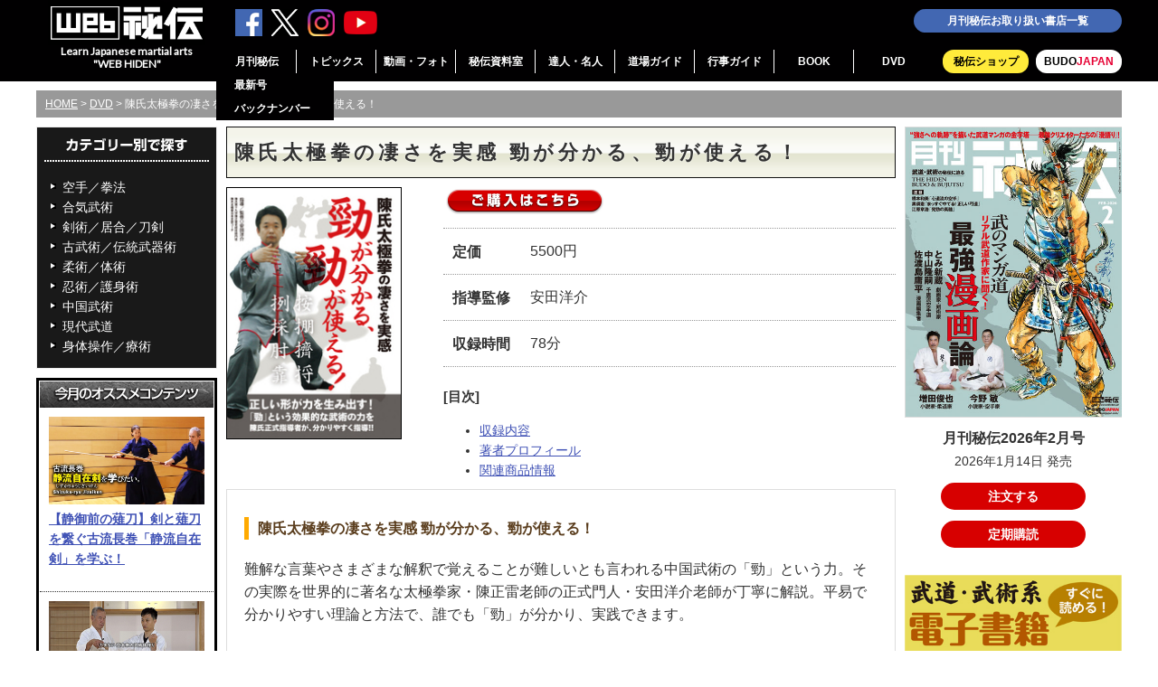

--- FILE ---
content_type: text/html; charset=UTF-8
request_url: https://webhiden.jp/dvd/dvd510/
body_size: 16737
content:
<!DOCTYPE html>
<html lang="ja">
<head>
<meta charset="UTF-8" />
<meta name="viewport" content="width=device-width, initial-scale=1">
<title>陳氏太極拳の凄さを実感 勁が分かる、勁が使える！ | DVD | 武道・武術の総合情報サイト WEB秘伝</title>

<meta name='robots' content='max-image-preview:large' />

<!-- OGP -->
<meta property="og:type" content="article">
<meta property="og:description" content="定価5500円 指導監修安田洋介 収録時間78分 収録内容 著者プロフィール 関連商品情報 陳氏太極拳の凄さを実感 勁が分かる、勁が使える！ 難解な言葉やさまざまな解釈で覚えることが難しいとも言われる中国武術の「勁」という力。その実際を世界">
<meta property="og:title" content="陳氏太極拳の凄さを実感 勁が分かる、勁が使える！">
<meta property="og:url" content="https://webhiden.jp/dvd/dvd510/">
<meta property="og:image" content="https://webhiden.jp/wp/wp-content/uploads/YSD1D-thumb-190xauto-1020.jpg">
<meta property="og:site_name" content="武道・武術の総合情報サイト WEB秘伝">
<meta property="og:locale" content="ja_JP">
<meta property="article:published_time" content="2013-02-26T06:18:48+09:00" />
<meta property="article:modified_time" content="2022-06-02T17:22:22+09:00" />
<!-- /OGP -->

<!-- Twitter Card -->
<meta name="twitter:card" content="summary_large_image">
<meta property="twitter:description" content="定価5500円 指導監修安田洋介 収録時間78分 収録内容 著者プロフィール 関連商品情報 陳氏太極拳の凄さを実感 勁が分かる、勁が使える！ 難解な言葉やさまざまな解釈で覚えることが難しいとも言われる中国武術の「勁」という力。その実際を世界">
<meta property="twitter:title" content="陳氏太極拳の凄さを実感 勁が分かる、勁が使える！">
<meta property="twitter:url" content="https://webhiden.jp/dvd/dvd510/">
<meta name="twitter:image" content="https://webhiden.jp/wp/wp-content/uploads/YSD1D-thumb-190xauto-1020.jpg">
<meta name="twitter:domain" content="webhiden.jp">
<!-- /Twitter Card -->
<link rel='dns-prefetch' href='//yubinbango.github.io' />
<link rel='dns-prefetch' href='//ajax.googleapis.com' />
<link rel='dns-prefetch' href='//cdnjs.cloudflare.com' />
<style id='wp-img-auto-sizes-contain-inline-css'>
img:is([sizes=auto i],[sizes^="auto," i]){contain-intrinsic-size:3000px 1500px}
/*# sourceURL=wp-img-auto-sizes-contain-inline-css */
</style>
<style id='wp-block-library-inline-css'>
:root{--wp-block-synced-color:#7a00df;--wp-block-synced-color--rgb:122,0,223;--wp-bound-block-color:var(--wp-block-synced-color);--wp-editor-canvas-background:#ddd;--wp-admin-theme-color:#007cba;--wp-admin-theme-color--rgb:0,124,186;--wp-admin-theme-color-darker-10:#006ba1;--wp-admin-theme-color-darker-10--rgb:0,107,160.5;--wp-admin-theme-color-darker-20:#005a87;--wp-admin-theme-color-darker-20--rgb:0,90,135;--wp-admin-border-width-focus:2px}@media (min-resolution:192dpi){:root{--wp-admin-border-width-focus:1.5px}}.wp-element-button{cursor:pointer}:root .has-very-light-gray-background-color{background-color:#eee}:root .has-very-dark-gray-background-color{background-color:#313131}:root .has-very-light-gray-color{color:#eee}:root .has-very-dark-gray-color{color:#313131}:root .has-vivid-green-cyan-to-vivid-cyan-blue-gradient-background{background:linear-gradient(135deg,#00d084,#0693e3)}:root .has-purple-crush-gradient-background{background:linear-gradient(135deg,#34e2e4,#4721fb 50%,#ab1dfe)}:root .has-hazy-dawn-gradient-background{background:linear-gradient(135deg,#faaca8,#dad0ec)}:root .has-subdued-olive-gradient-background{background:linear-gradient(135deg,#fafae1,#67a671)}:root .has-atomic-cream-gradient-background{background:linear-gradient(135deg,#fdd79a,#004a59)}:root .has-nightshade-gradient-background{background:linear-gradient(135deg,#330968,#31cdcf)}:root .has-midnight-gradient-background{background:linear-gradient(135deg,#020381,#2874fc)}:root{--wp--preset--font-size--normal:16px;--wp--preset--font-size--huge:42px}.has-regular-font-size{font-size:1em}.has-larger-font-size{font-size:2.625em}.has-normal-font-size{font-size:var(--wp--preset--font-size--normal)}.has-huge-font-size{font-size:var(--wp--preset--font-size--huge)}.has-text-align-center{text-align:center}.has-text-align-left{text-align:left}.has-text-align-right{text-align:right}.has-fit-text{white-space:nowrap!important}#end-resizable-editor-section{display:none}.aligncenter{clear:both}.items-justified-left{justify-content:flex-start}.items-justified-center{justify-content:center}.items-justified-right{justify-content:flex-end}.items-justified-space-between{justify-content:space-between}.screen-reader-text{border:0;clip-path:inset(50%);height:1px;margin:-1px;overflow:hidden;padding:0;position:absolute;width:1px;word-wrap:normal!important}.screen-reader-text:focus{background-color:#ddd;clip-path:none;color:#444;display:block;font-size:1em;height:auto;left:5px;line-height:normal;padding:15px 23px 14px;text-decoration:none;top:5px;width:auto;z-index:100000}html :where(.has-border-color){border-style:solid}html :where([style*=border-top-color]){border-top-style:solid}html :where([style*=border-right-color]){border-right-style:solid}html :where([style*=border-bottom-color]){border-bottom-style:solid}html :where([style*=border-left-color]){border-left-style:solid}html :where([style*=border-width]){border-style:solid}html :where([style*=border-top-width]){border-top-style:solid}html :where([style*=border-right-width]){border-right-style:solid}html :where([style*=border-bottom-width]){border-bottom-style:solid}html :where([style*=border-left-width]){border-left-style:solid}html :where(img[class*=wp-image-]){height:auto;max-width:100%}:where(figure){margin:0 0 1em}html :where(.is-position-sticky){--wp-admin--admin-bar--position-offset:var(--wp-admin--admin-bar--height,0px)}@media screen and (max-width:600px){html :where(.is-position-sticky){--wp-admin--admin-bar--position-offset:0px}}

/*# sourceURL=wp-block-library-inline-css */
</style><style id='global-styles-inline-css' type='text/css'>
:root{--wp--preset--aspect-ratio--square: 1;--wp--preset--aspect-ratio--4-3: 4/3;--wp--preset--aspect-ratio--3-4: 3/4;--wp--preset--aspect-ratio--3-2: 3/2;--wp--preset--aspect-ratio--2-3: 2/3;--wp--preset--aspect-ratio--16-9: 16/9;--wp--preset--aspect-ratio--9-16: 9/16;--wp--preset--color--black: #000000;--wp--preset--color--cyan-bluish-gray: #abb8c3;--wp--preset--color--white: #ffffff;--wp--preset--color--pale-pink: #f78da7;--wp--preset--color--vivid-red: #cf2e2e;--wp--preset--color--luminous-vivid-orange: #ff6900;--wp--preset--color--luminous-vivid-amber: #fcb900;--wp--preset--color--light-green-cyan: #7bdcb5;--wp--preset--color--vivid-green-cyan: #00d084;--wp--preset--color--pale-cyan-blue: #8ed1fc;--wp--preset--color--vivid-cyan-blue: #0693e3;--wp--preset--color--vivid-purple: #9b51e0;--wp--preset--color--key-color: #19448e;--wp--preset--color--red: #e60033;--wp--preset--color--pink: #e95295;--wp--preset--color--purple: #884898;--wp--preset--color--deep: #55295b;--wp--preset--color--indigo: #1e50a2;--wp--preset--color--blue: #0095d9;--wp--preset--color--light-blue: #2ca9e1;--wp--preset--color--cyan: #00a3af;--wp--preset--color--teal: #007b43;--wp--preset--color--green: #3eb370;--wp--preset--color--light-green: #8bc34a;--wp--preset--color--lime: #c3d825;--wp--preset--color--yellow: #ffd900;--wp--preset--color--amber: #ffc107;--wp--preset--color--orange: #f39800;--wp--preset--color--deep-orange: #ea5506;--wp--preset--color--brown: #954e2a;--wp--preset--color--grey: #949495;--wp--preset--color--cocoon-black: #333333;--wp--preset--color--cocoon-white: #ffffff;--wp--preset--color--watery-blue: #f3fafe;--wp--preset--color--watery-yellow: #fff7cc;--wp--preset--color--watery-red: #fdf2f2;--wp--preset--color--watery-green: #ebf8f4;--wp--preset--color--ex-a: #ffffff;--wp--preset--color--ex-b: #ffffff;--wp--preset--color--ex-c: #ffffff;--wp--preset--color--ex-d: #ffffff;--wp--preset--color--ex-e: #ffffff;--wp--preset--color--ex-f: #ffffff;--wp--preset--gradient--vivid-cyan-blue-to-vivid-purple: linear-gradient(135deg,rgb(6,147,227) 0%,rgb(155,81,224) 100%);--wp--preset--gradient--light-green-cyan-to-vivid-green-cyan: linear-gradient(135deg,rgb(122,220,180) 0%,rgb(0,208,130) 100%);--wp--preset--gradient--luminous-vivid-amber-to-luminous-vivid-orange: linear-gradient(135deg,rgb(252,185,0) 0%,rgb(255,105,0) 100%);--wp--preset--gradient--luminous-vivid-orange-to-vivid-red: linear-gradient(135deg,rgb(255,105,0) 0%,rgb(207,46,46) 100%);--wp--preset--gradient--very-light-gray-to-cyan-bluish-gray: linear-gradient(135deg,rgb(238,238,238) 0%,rgb(169,184,195) 100%);--wp--preset--gradient--cool-to-warm-spectrum: linear-gradient(135deg,rgb(74,234,220) 0%,rgb(151,120,209) 20%,rgb(207,42,186) 40%,rgb(238,44,130) 60%,rgb(251,105,98) 80%,rgb(254,248,76) 100%);--wp--preset--gradient--blush-light-purple: linear-gradient(135deg,rgb(255,206,236) 0%,rgb(152,150,240) 100%);--wp--preset--gradient--blush-bordeaux: linear-gradient(135deg,rgb(254,205,165) 0%,rgb(254,45,45) 50%,rgb(107,0,62) 100%);--wp--preset--gradient--luminous-dusk: linear-gradient(135deg,rgb(255,203,112) 0%,rgb(199,81,192) 50%,rgb(65,88,208) 100%);--wp--preset--gradient--pale-ocean: linear-gradient(135deg,rgb(255,245,203) 0%,rgb(182,227,212) 50%,rgb(51,167,181) 100%);--wp--preset--gradient--electric-grass: linear-gradient(135deg,rgb(202,248,128) 0%,rgb(113,206,126) 100%);--wp--preset--gradient--midnight: linear-gradient(135deg,rgb(2,3,129) 0%,rgb(40,116,252) 100%);--wp--preset--font-size--small: 13px;--wp--preset--font-size--medium: 20px;--wp--preset--font-size--large: 36px;--wp--preset--font-size--x-large: 42px;--wp--preset--spacing--20: 0.44rem;--wp--preset--spacing--30: 0.67rem;--wp--preset--spacing--40: 1rem;--wp--preset--spacing--50: 1.5rem;--wp--preset--spacing--60: 2.25rem;--wp--preset--spacing--70: 3.38rem;--wp--preset--spacing--80: 5.06rem;--wp--preset--shadow--natural: 6px 6px 9px rgba(0, 0, 0, 0.2);--wp--preset--shadow--deep: 12px 12px 50px rgba(0, 0, 0, 0.4);--wp--preset--shadow--sharp: 6px 6px 0px rgba(0, 0, 0, 0.2);--wp--preset--shadow--outlined: 6px 6px 0px -3px rgb(255, 255, 255), 6px 6px rgb(0, 0, 0);--wp--preset--shadow--crisp: 6px 6px 0px rgb(0, 0, 0);}:root { --wp--style--global--content-size: 840px;--wp--style--global--wide-size: 1200px; }:where(body) { margin: 0; }.wp-site-blocks > .alignleft { float: left; margin-right: 2em; }.wp-site-blocks > .alignright { float: right; margin-left: 2em; }.wp-site-blocks > .aligncenter { justify-content: center; margin-left: auto; margin-right: auto; }:where(.wp-site-blocks) > * { margin-block-start: 24px; margin-block-end: 0; }:where(.wp-site-blocks) > :first-child { margin-block-start: 0; }:where(.wp-site-blocks) > :last-child { margin-block-end: 0; }:root { --wp--style--block-gap: 24px; }:root :where(.is-layout-flow) > :first-child{margin-block-start: 0;}:root :where(.is-layout-flow) > :last-child{margin-block-end: 0;}:root :where(.is-layout-flow) > *{margin-block-start: 24px;margin-block-end: 0;}:root :where(.is-layout-constrained) > :first-child{margin-block-start: 0;}:root :where(.is-layout-constrained) > :last-child{margin-block-end: 0;}:root :where(.is-layout-constrained) > *{margin-block-start: 24px;margin-block-end: 0;}:root :where(.is-layout-flex){gap: 24px;}:root :where(.is-layout-grid){gap: 24px;}.is-layout-flow > .alignleft{float: left;margin-inline-start: 0;margin-inline-end: 2em;}.is-layout-flow > .alignright{float: right;margin-inline-start: 2em;margin-inline-end: 0;}.is-layout-flow > .aligncenter{margin-left: auto !important;margin-right: auto !important;}.is-layout-constrained > .alignleft{float: left;margin-inline-start: 0;margin-inline-end: 2em;}.is-layout-constrained > .alignright{float: right;margin-inline-start: 2em;margin-inline-end: 0;}.is-layout-constrained > .aligncenter{margin-left: auto !important;margin-right: auto !important;}.is-layout-constrained > :where(:not(.alignleft):not(.alignright):not(.alignfull)){max-width: var(--wp--style--global--content-size);margin-left: auto !important;margin-right: auto !important;}.is-layout-constrained > .alignwide{max-width: var(--wp--style--global--wide-size);}body .is-layout-flex{display: flex;}.is-layout-flex{flex-wrap: wrap;align-items: center;}.is-layout-flex > :is(*, div){margin: 0;}body .is-layout-grid{display: grid;}.is-layout-grid > :is(*, div){margin: 0;}body{padding-top: 0px;padding-right: 0px;padding-bottom: 0px;padding-left: 0px;}a:where(:not(.wp-element-button)){text-decoration: underline;}:root :where(.wp-element-button, .wp-block-button__link){background-color: #32373c;border-width: 0;color: #fff;font-family: inherit;font-size: inherit;font-style: inherit;font-weight: inherit;letter-spacing: inherit;line-height: inherit;padding-top: calc(0.667em + 2px);padding-right: calc(1.333em + 2px);padding-bottom: calc(0.667em + 2px);padding-left: calc(1.333em + 2px);text-decoration: none;text-transform: inherit;}.has-black-color{color: var(--wp--preset--color--black) !important;}.has-cyan-bluish-gray-color{color: var(--wp--preset--color--cyan-bluish-gray) !important;}.has-white-color{color: var(--wp--preset--color--white) !important;}.has-pale-pink-color{color: var(--wp--preset--color--pale-pink) !important;}.has-vivid-red-color{color: var(--wp--preset--color--vivid-red) !important;}.has-luminous-vivid-orange-color{color: var(--wp--preset--color--luminous-vivid-orange) !important;}.has-luminous-vivid-amber-color{color: var(--wp--preset--color--luminous-vivid-amber) !important;}.has-light-green-cyan-color{color: var(--wp--preset--color--light-green-cyan) !important;}.has-vivid-green-cyan-color{color: var(--wp--preset--color--vivid-green-cyan) !important;}.has-pale-cyan-blue-color{color: var(--wp--preset--color--pale-cyan-blue) !important;}.has-vivid-cyan-blue-color{color: var(--wp--preset--color--vivid-cyan-blue) !important;}.has-vivid-purple-color{color: var(--wp--preset--color--vivid-purple) !important;}.has-key-color-color{color: var(--wp--preset--color--key-color) !important;}.has-red-color{color: var(--wp--preset--color--red) !important;}.has-pink-color{color: var(--wp--preset--color--pink) !important;}.has-purple-color{color: var(--wp--preset--color--purple) !important;}.has-deep-color{color: var(--wp--preset--color--deep) !important;}.has-indigo-color{color: var(--wp--preset--color--indigo) !important;}.has-blue-color{color: var(--wp--preset--color--blue) !important;}.has-light-blue-color{color: var(--wp--preset--color--light-blue) !important;}.has-cyan-color{color: var(--wp--preset--color--cyan) !important;}.has-teal-color{color: var(--wp--preset--color--teal) !important;}.has-green-color{color: var(--wp--preset--color--green) !important;}.has-light-green-color{color: var(--wp--preset--color--light-green) !important;}.has-lime-color{color: var(--wp--preset--color--lime) !important;}.has-yellow-color{color: var(--wp--preset--color--yellow) !important;}.has-amber-color{color: var(--wp--preset--color--amber) !important;}.has-orange-color{color: var(--wp--preset--color--orange) !important;}.has-deep-orange-color{color: var(--wp--preset--color--deep-orange) !important;}.has-brown-color{color: var(--wp--preset--color--brown) !important;}.has-grey-color{color: var(--wp--preset--color--grey) !important;}.has-cocoon-black-color{color: var(--wp--preset--color--cocoon-black) !important;}.has-cocoon-white-color{color: var(--wp--preset--color--cocoon-white) !important;}.has-watery-blue-color{color: var(--wp--preset--color--watery-blue) !important;}.has-watery-yellow-color{color: var(--wp--preset--color--watery-yellow) !important;}.has-watery-red-color{color: var(--wp--preset--color--watery-red) !important;}.has-watery-green-color{color: var(--wp--preset--color--watery-green) !important;}.has-ex-a-color{color: var(--wp--preset--color--ex-a) !important;}.has-ex-b-color{color: var(--wp--preset--color--ex-b) !important;}.has-ex-c-color{color: var(--wp--preset--color--ex-c) !important;}.has-ex-d-color{color: var(--wp--preset--color--ex-d) !important;}.has-ex-e-color{color: var(--wp--preset--color--ex-e) !important;}.has-ex-f-color{color: var(--wp--preset--color--ex-f) !important;}.has-black-background-color{background-color: var(--wp--preset--color--black) !important;}.has-cyan-bluish-gray-background-color{background-color: var(--wp--preset--color--cyan-bluish-gray) !important;}.has-white-background-color{background-color: var(--wp--preset--color--white) !important;}.has-pale-pink-background-color{background-color: var(--wp--preset--color--pale-pink) !important;}.has-vivid-red-background-color{background-color: var(--wp--preset--color--vivid-red) !important;}.has-luminous-vivid-orange-background-color{background-color: var(--wp--preset--color--luminous-vivid-orange) !important;}.has-luminous-vivid-amber-background-color{background-color: var(--wp--preset--color--luminous-vivid-amber) !important;}.has-light-green-cyan-background-color{background-color: var(--wp--preset--color--light-green-cyan) !important;}.has-vivid-green-cyan-background-color{background-color: var(--wp--preset--color--vivid-green-cyan) !important;}.has-pale-cyan-blue-background-color{background-color: var(--wp--preset--color--pale-cyan-blue) !important;}.has-vivid-cyan-blue-background-color{background-color: var(--wp--preset--color--vivid-cyan-blue) !important;}.has-vivid-purple-background-color{background-color: var(--wp--preset--color--vivid-purple) !important;}.has-key-color-background-color{background-color: var(--wp--preset--color--key-color) !important;}.has-red-background-color{background-color: var(--wp--preset--color--red) !important;}.has-pink-background-color{background-color: var(--wp--preset--color--pink) !important;}.has-purple-background-color{background-color: var(--wp--preset--color--purple) !important;}.has-deep-background-color{background-color: var(--wp--preset--color--deep) !important;}.has-indigo-background-color{background-color: var(--wp--preset--color--indigo) !important;}.has-blue-background-color{background-color: var(--wp--preset--color--blue) !important;}.has-light-blue-background-color{background-color: var(--wp--preset--color--light-blue) !important;}.has-cyan-background-color{background-color: var(--wp--preset--color--cyan) !important;}.has-teal-background-color{background-color: var(--wp--preset--color--teal) !important;}.has-green-background-color{background-color: var(--wp--preset--color--green) !important;}.has-light-green-background-color{background-color: var(--wp--preset--color--light-green) !important;}.has-lime-background-color{background-color: var(--wp--preset--color--lime) !important;}.has-yellow-background-color{background-color: var(--wp--preset--color--yellow) !important;}.has-amber-background-color{background-color: var(--wp--preset--color--amber) !important;}.has-orange-background-color{background-color: var(--wp--preset--color--orange) !important;}.has-deep-orange-background-color{background-color: var(--wp--preset--color--deep-orange) !important;}.has-brown-background-color{background-color: var(--wp--preset--color--brown) !important;}.has-grey-background-color{background-color: var(--wp--preset--color--grey) !important;}.has-cocoon-black-background-color{background-color: var(--wp--preset--color--cocoon-black) !important;}.has-cocoon-white-background-color{background-color: var(--wp--preset--color--cocoon-white) !important;}.has-watery-blue-background-color{background-color: var(--wp--preset--color--watery-blue) !important;}.has-watery-yellow-background-color{background-color: var(--wp--preset--color--watery-yellow) !important;}.has-watery-red-background-color{background-color: var(--wp--preset--color--watery-red) !important;}.has-watery-green-background-color{background-color: var(--wp--preset--color--watery-green) !important;}.has-ex-a-background-color{background-color: var(--wp--preset--color--ex-a) !important;}.has-ex-b-background-color{background-color: var(--wp--preset--color--ex-b) !important;}.has-ex-c-background-color{background-color: var(--wp--preset--color--ex-c) !important;}.has-ex-d-background-color{background-color: var(--wp--preset--color--ex-d) !important;}.has-ex-e-background-color{background-color: var(--wp--preset--color--ex-e) !important;}.has-ex-f-background-color{background-color: var(--wp--preset--color--ex-f) !important;}.has-black-border-color{border-color: var(--wp--preset--color--black) !important;}.has-cyan-bluish-gray-border-color{border-color: var(--wp--preset--color--cyan-bluish-gray) !important;}.has-white-border-color{border-color: var(--wp--preset--color--white) !important;}.has-pale-pink-border-color{border-color: var(--wp--preset--color--pale-pink) !important;}.has-vivid-red-border-color{border-color: var(--wp--preset--color--vivid-red) !important;}.has-luminous-vivid-orange-border-color{border-color: var(--wp--preset--color--luminous-vivid-orange) !important;}.has-luminous-vivid-amber-border-color{border-color: var(--wp--preset--color--luminous-vivid-amber) !important;}.has-light-green-cyan-border-color{border-color: var(--wp--preset--color--light-green-cyan) !important;}.has-vivid-green-cyan-border-color{border-color: var(--wp--preset--color--vivid-green-cyan) !important;}.has-pale-cyan-blue-border-color{border-color: var(--wp--preset--color--pale-cyan-blue) !important;}.has-vivid-cyan-blue-border-color{border-color: var(--wp--preset--color--vivid-cyan-blue) !important;}.has-vivid-purple-border-color{border-color: var(--wp--preset--color--vivid-purple) !important;}.has-key-color-border-color{border-color: var(--wp--preset--color--key-color) !important;}.has-red-border-color{border-color: var(--wp--preset--color--red) !important;}.has-pink-border-color{border-color: var(--wp--preset--color--pink) !important;}.has-purple-border-color{border-color: var(--wp--preset--color--purple) !important;}.has-deep-border-color{border-color: var(--wp--preset--color--deep) !important;}.has-indigo-border-color{border-color: var(--wp--preset--color--indigo) !important;}.has-blue-border-color{border-color: var(--wp--preset--color--blue) !important;}.has-light-blue-border-color{border-color: var(--wp--preset--color--light-blue) !important;}.has-cyan-border-color{border-color: var(--wp--preset--color--cyan) !important;}.has-teal-border-color{border-color: var(--wp--preset--color--teal) !important;}.has-green-border-color{border-color: var(--wp--preset--color--green) !important;}.has-light-green-border-color{border-color: var(--wp--preset--color--light-green) !important;}.has-lime-border-color{border-color: var(--wp--preset--color--lime) !important;}.has-yellow-border-color{border-color: var(--wp--preset--color--yellow) !important;}.has-amber-border-color{border-color: var(--wp--preset--color--amber) !important;}.has-orange-border-color{border-color: var(--wp--preset--color--orange) !important;}.has-deep-orange-border-color{border-color: var(--wp--preset--color--deep-orange) !important;}.has-brown-border-color{border-color: var(--wp--preset--color--brown) !important;}.has-grey-border-color{border-color: var(--wp--preset--color--grey) !important;}.has-cocoon-black-border-color{border-color: var(--wp--preset--color--cocoon-black) !important;}.has-cocoon-white-border-color{border-color: var(--wp--preset--color--cocoon-white) !important;}.has-watery-blue-border-color{border-color: var(--wp--preset--color--watery-blue) !important;}.has-watery-yellow-border-color{border-color: var(--wp--preset--color--watery-yellow) !important;}.has-watery-red-border-color{border-color: var(--wp--preset--color--watery-red) !important;}.has-watery-green-border-color{border-color: var(--wp--preset--color--watery-green) !important;}.has-ex-a-border-color{border-color: var(--wp--preset--color--ex-a) !important;}.has-ex-b-border-color{border-color: var(--wp--preset--color--ex-b) !important;}.has-ex-c-border-color{border-color: var(--wp--preset--color--ex-c) !important;}.has-ex-d-border-color{border-color: var(--wp--preset--color--ex-d) !important;}.has-ex-e-border-color{border-color: var(--wp--preset--color--ex-e) !important;}.has-ex-f-border-color{border-color: var(--wp--preset--color--ex-f) !important;}.has-vivid-cyan-blue-to-vivid-purple-gradient-background{background: var(--wp--preset--gradient--vivid-cyan-blue-to-vivid-purple) !important;}.has-light-green-cyan-to-vivid-green-cyan-gradient-background{background: var(--wp--preset--gradient--light-green-cyan-to-vivid-green-cyan) !important;}.has-luminous-vivid-amber-to-luminous-vivid-orange-gradient-background{background: var(--wp--preset--gradient--luminous-vivid-amber-to-luminous-vivid-orange) !important;}.has-luminous-vivid-orange-to-vivid-red-gradient-background{background: var(--wp--preset--gradient--luminous-vivid-orange-to-vivid-red) !important;}.has-very-light-gray-to-cyan-bluish-gray-gradient-background{background: var(--wp--preset--gradient--very-light-gray-to-cyan-bluish-gray) !important;}.has-cool-to-warm-spectrum-gradient-background{background: var(--wp--preset--gradient--cool-to-warm-spectrum) !important;}.has-blush-light-purple-gradient-background{background: var(--wp--preset--gradient--blush-light-purple) !important;}.has-blush-bordeaux-gradient-background{background: var(--wp--preset--gradient--blush-bordeaux) !important;}.has-luminous-dusk-gradient-background{background: var(--wp--preset--gradient--luminous-dusk) !important;}.has-pale-ocean-gradient-background{background: var(--wp--preset--gradient--pale-ocean) !important;}.has-electric-grass-gradient-background{background: var(--wp--preset--gradient--electric-grass) !important;}.has-midnight-gradient-background{background: var(--wp--preset--gradient--midnight) !important;}.has-small-font-size{font-size: var(--wp--preset--font-size--small) !important;}.has-medium-font-size{font-size: var(--wp--preset--font-size--medium) !important;}.has-large-font-size{font-size: var(--wp--preset--font-size--large) !important;}.has-x-large-font-size{font-size: var(--wp--preset--font-size--x-large) !important;}
/*# sourceURL=global-styles-inline-css */
</style>

<link rel='stylesheet' id='contact-form-7-css' href='https://webhiden.jp/wp/wp-content/plugins/contact-form-7/includes/css/styles.css?ver=6.1.4&#038;fver=20251203014429' media='all' />
<link rel='stylesheet' id='cocoon-keyframes-css' href='https://webhiden.jp/wp/wp-content/themes/cocoon-master/keyframes.css?ver=6.9&#038;fver=20240826034203' media='all' />
<link rel='stylesheet' id='font-awesome-style-css' href='https://webhiden.jp/wp/wp-content/themes/cocoon-master/webfonts/fontawesome/css/font-awesome.min.css?ver=6.9&#038;fver=20240826034203' media='all' />
<link rel='stylesheet' id='baguettebox-style-css' href='https://webhiden.jp/wp/wp-content/themes/cocoon-master/plugins/baguettebox/dist/baguetteBox.min.css?ver=6.9&#038;fver=20240826034203' media='all' />
<link rel='stylesheet' id='cocoon-child-style-css' href='https://webhiden.jp/wp/wp-content/themes/cocoon-child-master/style.css?ver=6.9&#038;fver=20251119084630' media='all' />
<link rel='stylesheet' id='cocoon-child-keyframes-css' href='https://webhiden.jp/wp/wp-content/themes/cocoon-child-master/keyframes.css?ver=6.9&#038;fver=20200519063436' media='all' />
<script src="https://ajax.googleapis.com/ajax/libs/jquery/3.6.1/jquery.min.js?ver=3.6.1" id="jquery-core-js"></script>
<script src="https://cdnjs.cloudflare.com/ajax/libs/jquery-migrate/3.3.2/jquery-migrate.min.js?ver=3.0.1" id="jquery-migrate-js"></script>
                                        <script>
                                            var ajaxUrl = 'https://webhiden.jp/wp/wp-admin/admin-ajax.php';
                                        </script>
                                <link rel="llms-sitemap" href="https://webhiden.jp/llms.txt" />
<!-- Cocoon canonical -->
<link rel="canonical" href="https://webhiden.jp/dvd/dvd510/">
<!-- Cocoon meta description -->
<meta name="description" content="定価5500円 指導監修安田洋介 収録時間78分 収録内容 著者プロフィール 関連商品情報 陳氏太極拳の凄さを実感 勁が分かる、勁が使える！ 難解な言葉やさまざまな解釈で覚えることが難しいとも言われる中国武術の「勁」という力。その実際を世界">
<!-- Cocoon meta thumbnail -->
<meta name="thumbnail" content="https://webhiden.jp/wp/wp-content/uploads/YSD1D-thumb-190xauto-1020.jpg">
<!-- Cocoon JSON-LD -->
<script type="application/ld+json">
{
  "@context": "https://schema.org",
  "@type": "Article",
  "mainEntityOfPage":{
    "@type":"WebPage",
    "@id":"https://webhiden.jp/dvd/dvd510/"
  },
  "headline": "陳氏太極拳の凄さを実感 勁が分かる、勁が使える！",
  "image": {
    "@type": "ImageObject",
    "url": "https://webhiden.jp/wp/wp-content/uploads/YSD1D-thumb-190xauto-1020.jpg",
    "width": 696,
    "height": 1004
  },
  "datePublished": "2013-02-26T06:18:48+09:00",
  "dateModified": "2022-06-02T17:22:22+09:00",
  "author": {
    "@type": "Person",
    "name": "武道・武術の総合情報サイト WEB秘伝",
    "url": "https://webhiden.jp"
  },
  "description": "定価5500円 指導監修安田洋介 収録時間78分 収録内容 著者プロフィール 関連商品情報 陳氏太極拳の凄さを実感 勁が分かる、勁が使える！ 難解な言葉やさまざまな解釈で覚えることが難しいとも言われる中国武術の「勁」という力。その実際を世界…"
}
</script>
<link rel="icon" href="https://webhiden.jp/wp/wp-content/uploads/cropped-site_icon_webhiden-32x32.png" sizes="32x32" />
<link rel="icon" href="https://webhiden.jp/wp/wp-content/uploads/cropped-site_icon_webhiden-192x192.png" sizes="192x192" />
<link rel="apple-touch-icon" href="https://webhiden.jp/wp/wp-content/uploads/cropped-site_icon_webhiden-180x180.png" />
<meta name="msapplication-TileImage" content="https://webhiden.jp/wp/wp-content/uploads/cropped-site_icon_webhiden-270x270.png" />

<link rel="stylesheet" href="https://webhiden.jp/wp/wp-content/themes/cocoon-child-master/css/normalize.css" />
<link rel="stylesheet" href="https://webhiden.jp/wp/wp-content/themes/cocoon-child-master/css/common.css?date240611" />
<link rel="stylesheet" href="https://fonts.googleapis.com/css?family=Lato">
<link rel="stylesheet" href="https://webhiden.jp/wp/wp-content/themes/cocoon-child-master/css/jquery.fancybox.css" />
<link rel="stylesheet" href="https://webhiden.jp/wp/wp-content/themes/cocoon-child-master/css/slick.css" />
<link rel="stylesheet" href="https://webhiden.jp/wp/wp-content/themes/cocoon-child-master/css/slick-theme.css" />

<script src="https://code.jquery.com/jquery-3.6.4.min.js"></script>
<script src="https://webhiden.jp/wp/wp-content/themes/cocoon-child-master/js/jquery.fancybox.min.js"></script>
<script src="https://webhiden.jp/wp/wp-content/themes/cocoon-child-master/js/jquery.randomdisplay.js"></script>
<script src="https://webhiden.jp/wp/wp-content/themes/cocoon-child-master/js/slick.min.js"></script>
<script src="https://webhiden.jp/wp/wp-content/themes/cocoon-child-master/js/yuga.js"></script>

<script>
$(function(){
  $('.slide-items').slick({
    autoplay: true,
    autoplaySpeed: 6000,
    adaptiveHeight: true,
    dots: true,
    centerMode: true,
    slidesToShow: 3,
    responsive: [
      {
        breakpoint: 500,
        settings: {
        slidesToShow: 1,
        },
      },
    ],
  });
});
</script>

<script>
    $(function(){
      var topBtn=$('#gototop');
      topBtn.hide();
      
      $(window).scroll(function(){
      if($(this).scrollTop()>100){
      topBtn.fadeIn();
      }else{
      topBtn.fadeOut();
      }
      });
    });
</script>

<script>
$(function() {
    var showFlag = false;
    var topBtn = $('.bnr-sticky-rec');
    topBtn.css('left', '-320px');

    // スクロールが1500に達したらボタン表示
    $(window).scroll(function () {
        if ($(this).scrollTop() > 1500) {
            if (!showFlag) {
                showFlag = true;
                topBtn.stop().animate({'left' : '10px'}, 300);
            }
        } else {
            if (showFlag) {
                showFlag = false;
                topBtn.stop().animate({'left' : '-320px'}, 300);
            }
        }
    });

    // クリックでバナーを閉じる
    $('.btn-close').click(function () {
        topBtn.stop().animate({'left' : '-320px'}, 300, function() {
            topBtn.remove(); // バナーをDOMから削除
        });
    });
});
</script>

  <script>
    $(document).ready(function() {
      $('.menu-global-container').hide();
      $("#menu .open").click(function () {
      $(this).toggleClass("#menu opened");
      $(this).next().slideToggle();
      });
    });
  </script>
  
  <script type="text/javascript">
    jQuery(function($) {
    
      var nav    = $('#menu'),
        offset = nav.offset();
      
      $(window).scroll(function () {
      if($(window).scrollTop() > offset.top) {
        nav.addClass('fixed');
      } else {
        nav.removeClass('fixed');
      }
      });
    });
  </script>

<script>
   $(function(){
      // ▼マウスが載ったらサブメニューを表示
      $("ul.ddmenu li").mouseenter(function(){
         $(this).siblings().find("ul").hide();  // 兄弟要素に含まれるサブメニューを全部消す。
         $(this).children().slideDown(150);     // 自分のサブメニューを表示する。
      });
      // ▼どこかがクリックされたらサブメニューを消す
      $('html').click(function() {
         $('ul.ddmenu ul').slideUp(150);
      });
   });
</script>

<!-- Google tag (gtag.js) -->
<script async src="https://www.googletagmanager.com/gtag/js?id=G-D94ZMQGCRQ"></script>
<script>
  window.dataLayer = window.dataLayer || [];
  function gtag(){dataLayer.push(arguments);}
  gtag('js', new Date());

  gtag('config', 'G-D94ZMQGCRQ');
</script>

</head>

<body id="top" >

<div id="wrapper">
<header>
  <div id="mobile-head" class="sp">
    <div class="inner">
      <div class="site-logo">
        <a href="https://webhiden.jp/"><img alt src="https://webhiden.jp/wp/wp-content/themes/cocoon-child-master/img/newlogo.png"></a>
        <div class="tagline">Learn Japanese martial arts<br>"WEB HIDEN"</div>
      </div>

  <div id="head-sns">
    <div class="icn-facebook"><a href="https://www.facebook.com/Hiden.Budo.Japan/" target="_blank" onclick="gtag('event', 'click', {'event_category': 'link','event_label': 'ヘッダーメニュー_Facebook','value': '1'});"><img alt src="https://webhiden.jp/wp/wp-content/themes/cocoon-child-master/img/icon_facebook.png"></a></div>
    <div class="icn-twitter"><a href="https://twitter.com/hiden_bab" target="_blank" onclick="gtag('event', 'click', {'event_category': 'link','event_label': 'ヘッダーメニュー_Twitter','value': '1'});"><img alt src="https://webhiden.jp/wp/wp-content/themes/cocoon-child-master/img/icon_twitter.png"></a></div>
    <div class="icn-instagram"><a href="https://www.instagram.com/hiden_budo/" target="_blank" onclick="gtag('event', 'click', {'event_category': 'link','event_label': 'ヘッダーメニュー_Instagram','value': '1'});"><img alt src="https://webhiden.jp/wp/wp-content/themes/cocoon-child-master/img/icon_insta.png"></a></div>
    <div class="icn-youtube"><a href="https://www.youtube.com/channel/UCysAs16MfYNFUG2TfcKUGdw" target="_blank" onclick="gtag('event', 'click', {'event_category': 'link','event_label': 'ヘッダーメニュー_YouTube','value': '1'});"><img alt src="https://webhiden.jp/wp/wp-content/themes/cocoon-child-master/img/icon_youtube.png"></a></div>
  </div>

      <div class="outbound-l">
        <a href="https://www.hiden-shop.jp/" target="_blank" onclick="gtag('event', 'click', {'event_category': 'link','event_label': 'モバイルメニュー_秘伝ショップ','value': '1'});">秘伝ショップ</a>
      </div>
    </div>
    
    <div id="menu">
      <div id="mobile-menu" class="open">
        MENU
        <div class="shoten-list sp">
          <a href="https://webhiden.jp/magazine/shoplist/" onclick="gtag('event', 'click', {'event_category': 'link','event_label': 'モバイルメニュー_秘伝取扱書店一覧','value': '1'});">月刊秘伝お取り扱い書店一覧</a>
        </div>
      </div>
      <nav id="global-nav" class="menu-global-container">
        <ul id="menu-global" class="menu">
          <li><a href="https://webhiden.jp/">HOME</a></li>
          <li><a href="/mag/202602/" target="_blank" onclick="gtag('event', 'click', {'event_category': 'link','event_label': 'モバイルメニュー_最新号','value': '1'});">月刊秘伝 最新号</a></li>
          <li><a href="https://webhiden.jp/magazine/" onclick="gtag('event', 'click', {'event_category': 'link','event_label': 'モバイルメニュー_バックナンバー','value': '1'});">月刊秘伝 バックナンバー</a></li>
          <li><a href="https://webhiden.jp/topics/" onclick="gtag('event', 'click', {'event_category': 'link','event_label': 'モバイルメニュー_秘伝トピックス','value': '1'});">トピックス</a></li>
          <li><a href="https://webhiden.jp/gallery/" onclick="gtag('event', 'click', {'event_category': 'link','event_label': 'モバイルメニュー_動画・フォト','value': '1'});">動画・フォト</a></li>
          <li><a href="https://webhiden.jp/archive/" onclick="gtag('event', 'click', {'event_category': 'link','event_label': 'モバイルメニュー_秘伝資料室','value': '1'});">秘伝資料室</a></li>
          <li><a href="https://webhiden.jp/master/" onclick="gtag('event', 'click', {'event_category': 'link','event_label': 'モバイルメニュー_達人・名人','value': '1'});">達人・名人</a></li>
          <li><a href="https://webhiden.jp/guide/" onclick="gtag('event', 'click', {'event_category': 'link','event_label': 'モバイルメニュー_道場ガイド','value': '1'});">道場ガイド</a></li>
          <li><a href="https://webhiden.jp/event/" onclick="gtag('event', 'click', {'event_category': 'link','event_label': 'モバイルメニュー_行事ガイド','value': '1'});">行事ガイド</a></li>
          <li><a href="https://webhiden.jp/book/" onclick="gtag('event', 'click', {'event_category': 'link','event_label': 'モバイルメニュー_BOOK','value': '1'});">BOOK</a></li>
          <li><a href="https://webhiden.jp/dvd/" onclick="gtag('event', 'click', {'event_category': 'link','event_label': 'モバイルメニュー_DVD','value': '1'});">DVD</a></li>
          <li class="out"><a href="https://www.hiden-shop.jp/" onclick="gtag('event', 'click', {'event_category': 'link','event_label': 'モバイルメニュー_秘伝ショップ2','value': '1'});">秘伝WEBショップ</a></li>
          <li class="out"><a href="https://budojapan.com/" onclick="gtag('event', 'click', {'event_category': 'link','event_label': 'モバイルメニュー_BUDOJAPAN','value': '1'});">BUDO JAPAN (English Website)</a></li>
        </ul>
      </nav>
    </div>
  </div>
  
  <div class="inner pc">
    <div class="left">
      <a href="https://webhiden.jp/"><img alt src="https://webhiden.jp/wp/wp-content/themes/cocoon-child-master/img/newlogo.png"></a>
      <div class="tagline">Learn Japanese martial arts<br>"WEB HIDEN"</div>
    </div>

  <div id="head-sns">
    <div class="icn-facebook"><a href="https://www.facebook.com/Hiden.Budo.Japan/" target="_blank"><img alt src="https://webhiden.jp/wp/wp-content/themes/cocoon-child-master/img/icon_facebook.png"></a></div>
    <div class="icn-twitter"><a href="https://twitter.com/hiden_bab" target="_blank"><img alt src="https://webhiden.jp/wp/wp-content/themes/cocoon-child-master/img/icon_twitter.png"></a></div>
    <div class="icn-instagram"><a href="https://www.instagram.com/hiden_budo/" target="_blank"><img alt src="https://webhiden.jp/wp/wp-content/themes/cocoon-child-master/img/icon_insta.png"></a></div>
    <div class="icn-youtube"><a href="https://www.youtube.com/channel/UCysAs16MfYNFUG2TfcKUGdw" target="_blank"><img alt src="https://webhiden.jp/wp/wp-content/themes/cocoon-child-master/img/icon_youtube.png"></a></div>
  </div>
  
  <div class="shoten-list pc">
    <a href="https://webhiden.jp/magazine/shoplist/" onclick="gtag('event', 'click', {'event_category': 'link','event_label': 'グローバルナビ_秘伝取扱書店一覧','value': '1'});">月刊秘伝お取り扱い書店一覧</a>
  </div>
    
    <div class="right">
    <div class="outbound-r"><a href="https://budojapan.com/" target="_blank" onclick="gtag('event', 'click', {'event_category': 'link','event_label': 'グローバルナビ_BUDOJAPAN','value': '1'});">BUDO<span class="red">JAPAN</span></a></div>
      <div class="outbound-l"><a href="https://www.hiden-shop.jp/" target="_blank" onclick="gtag('event', 'click', {'event_category': 'link','event_label': 'グローバルナビ_秘伝ショップ','value': '1'});">秘伝ショップ</a></div>
      <ul class="ddmenu">
        <li><a href="/mag/202602/" target="_blank" onclick="gtag('event', 'click', {'event_category': 'link','event_label': 'グローバルナビ_月刊秘伝','value': '1'});">月刊秘伝</a>
          <ul>
            <li><a href="/mag/202602/" target="_blank" onclick="gtag('event', 'click', {'event_category': 'link','event_label': 'グローバルナビ_最新号','value': '1'});">最新号</a></li>
            <li><a href="https://webhiden.jp/magazine/" onclick="gtag('event', 'click', {'event_category': 'link','event_label': 'グローバルナビ_バックナンバー','value': '1'});">バックナンバー</a></li>
          </ul>
        </li>
        <li><a href="https://webhiden.jp/topics/" onclick="gtag('event', 'click', {'event_category': 'link','event_label': 'グローバルナビ_秘伝トピックス','value': '1'});">トピックス</a></li>
        <!-- <li><a href="https://webhiden.jp/gallery/" onclick="gtag('event', 'click', {'event_category': 'link','event_label': 'グローバルナビ_ギャラリー','value': '1'});">ギャラリー</a>
          <ul>
            <li><a href="/gallery/movie.php" onclick="gtag('event', 'click', {'event_category': 'link','event_label': 'グローバルナビ_動画','value': '1'});">動画</a></li>
            <li><a href="/gallery/photo.php" onclick="gtag('event', 'click', {'event_category': 'link','event_label': 'グローバルナビ_フォト','value': '1'});">フォト</a></li>
          </ul>
        </li> -->
        <li><a href="https://webhiden.jp/gallery/" onclick="gtag('event', 'click', {'event_category': 'link','event_label': 'グローバルナビ_動画・フォト','value': '1'});">動画・フォト</a></li>
        <li><a href="https://webhiden.jp/archive/" onclick="gtag('event', 'click', {'event_category': 'link','event_label': 'グローバルナビ_秘伝資料室','value': '1'});">秘伝資料室</a></li>
        <li><a href="https://webhiden.jp/master/" onclick="gtag('event', 'click', {'event_category': 'link','event_label': 'グローバルナビ_達人・名人','value': '1'});">達人・名人</a></li>
        <li><a href="https://webhiden.jp/guide/" onclick="gtag('event', 'click', {'event_category': 'link','event_label': 'グローバルナビ_道場ガイド','value': '1'});">道場ガイド</a></li>
        <li><a href="https://webhiden.jp/event/" onclick="gtag('event', 'click', {'event_category': 'link','event_label': 'グローバルナビ_行事ガイド','value': '1'});">行事ガイド</a></li>
        <li><a href="https://webhiden.jp/book/" onclick="gtag('event', 'click', {'event_category': 'link','event_label': 'グローバルナビ_BOOK','value': '1'});">BOOK</a></li>
        <li><a href="https://webhiden.jp/dvd/" onclick="gtag('event', 'click', {'event_category': 'link','event_label': 'グローバルナビ_DVD','value': '1'});">DVD</a></li>
      </ul>
    </div>
  </div>
  
  <div id="google_translate_element"></div><script type="text/javascript">
function googleTranslateElementInit() {
  new google.translate.TranslateElement({pageLanguage: 'ja', includedLanguages: 'de,en,es,fr,ja,ru,zh-CN,zh-TW', layout: google.translate.TranslateElement.InlineLayout.SIMPLE, autoDisplay: false}, 'google_translate_element');
}
</script><script src="//translate.google.com/translate_a/element.js?cb=googleTranslateElementInit"></script>
</header>

<div id="contents">
  <div class="pankuzu"><a href="https://webhiden.jp/">HOME</a> &gt; <a href="https://webhiden.jp/dvd/">DVD</a> &gt; 陳氏太極拳の凄さを実感 勁が分かる、勁が使える！</div>
  
  <div id="leftcolumn">
    <section id="categorySearch">
  <h3><img alt src="https://webhiden.jp/wp/wp-content/themes/cocoon-child-master/img/left_hw_category.png" width="198" height="38"></h3>
  <ul>
    <li><a href="https://webhiden.jp/dvdcat/karate/">空手／拳法</a></li>
    <li><a href="https://webhiden.jp/dvdcat/aiki/">合気武術</a></li>
    <li><a href="https://webhiden.jp/dvdcat/ken/">剣術／居合／刀剣</a></li>
    <li><a href="https://webhiden.jp/dvdcat/arms/">古武術／伝統武器術</a></li>
    <li><a href="https://webhiden.jp/dvdcat/yawara/">柔術／体術</a></li>
    <li><a href="https://webhiden.jp/dvdcat/defense/">忍術／護身術</a></li>
    <li><a href="https://webhiden.jp/dvdcat/china/">中国武術</a></li>
    <li><a href="https://webhiden.jp/dvdcat/modern/">現代武道</a></li>
    <li><a href="https://webhiden.jp/dvdcat/healing/">身体操作／療術</a></li>
  </ul>
</section>
    <section id="recommend">
  <h3><img alt src="https://webhiden.jp/wp/wp-content/themes/cocoon-child-master/img/left_hw_recommend.png" width="192" height="29"></h3>
  <ul randomdisplay="6">
    <li>
      <a href="https://webhiden.jp/gallery/hiden202511-2/">
      <div class="thumbnail"><img width="1280" height="720" src="https://webhiden.jp/wp/wp-content/uploads/Shizuka-ryus-Jizaiken.png" class="attachment-post-thumbnail size-post-thumbnail wp-post-image" alt="" decoding="async" loading="lazy" srcset="https://webhiden.jp/wp/wp-content/uploads/Shizuka-ryus-Jizaiken.png 1280w, https://webhiden.jp/wp/wp-content/uploads/Shizuka-ryus-Jizaiken-1000x563.png 1000w, https://webhiden.jp/wp/wp-content/uploads/Shizuka-ryus-Jizaiken-768x432.png 768w, https://webhiden.jp/wp/wp-content/uploads/Shizuka-ryus-Jizaiken-120x68.png 120w, https://webhiden.jp/wp/wp-content/uploads/Shizuka-ryus-Jizaiken-160x90.png 160w, https://webhiden.jp/wp/wp-content/uploads/Shizuka-ryus-Jizaiken-320x180.png 320w" sizes="auto, (max-width: 1280px) 100vw, 1280px" /></div>
      <h4>【静御前の薙刀】剣と薙刀を繋ぐ古流長巻「静流自在剣」を学ぶ！</h4>
      </a>
    </li>
    <li>
      <a href="https://webhiden.jp/topics/20260120/">
      <div class="thumbnail"><img width="619" height="619" src="https://webhiden.jp/wp/wp-content/uploads/maedamitsuyobk_thumb.jpg" class="attachment-post-thumbnail size-post-thumbnail wp-post-image" alt="" decoding="async" loading="lazy" srcset="https://webhiden.jp/wp/wp-content/uploads/maedamitsuyobk_thumb.jpg 619w, https://webhiden.jp/wp/wp-content/uploads/maedamitsuyobk_thumb-500x500.jpg 500w, https://webhiden.jp/wp/wp-content/uploads/maedamitsuyobk_thumb-150x150.jpg 150w" sizes="auto, (max-width: 619px) 100vw, 619px" /></div>
      <h4>弘前フィルムコミッション実行委員会が小冊子「前田光世物語〜コンデ・コマと呼ばれた男」製作配布＆映画化を目指したトークショーも開催！！</h4>
      </a>
    </li>
    <li>
      <a href="https://webhiden.jp/gallery/bjk1dh1/">
      <div class="thumbnail"><img width="300" height="169" src="https://webhiden.jp/wp/wp-content/uploads/BJK_1D-Y1-thum.jpg" class="attachment-post-thumbnail size-post-thumbnail wp-post-image" alt="" decoding="async" loading="lazy" srcset="https://webhiden.jp/wp/wp-content/uploads/BJK_1D-Y1-thum.jpg 300w, https://webhiden.jp/wp/wp-content/uploads/BJK_1D-Y1-thum-120x68.jpg 120w, https://webhiden.jp/wp/wp-content/uploads/BJK_1D-Y1-thum-160x90.jpg 160w" sizes="auto, (max-width: 300px) 100vw, 300px" /></div>
      <h4>【新作DVD紹介】沖縄古伝型で武術体を作る！武道上達法研究会・橋本和美先生のDVD【心道流空手の探求　第１巻：那覇手の型】が１月28日に発売されます。</h4>
      </a>
    </li>
    <li>
      <a href="https://webhiden.jp/gallery/ehr1dh1/">
      <div class="thumbnail"><img width="300" height="169" src="https://webhiden.jp/wp/wp-content/uploads/EHR_1D-Y1-thum.jpg" class="attachment-post-thumbnail size-post-thumbnail wp-post-image" alt="" decoding="async" loading="lazy" srcset="https://webhiden.jp/wp/wp-content/uploads/EHR_1D-Y1-thum.jpg 300w, https://webhiden.jp/wp/wp-content/uploads/EHR_1D-Y1-thum-120x68.jpg 120w, https://webhiden.jp/wp/wp-content/uploads/EHR_1D-Y1-thum-160x90.jpg 160w" sizes="auto, (max-width: 300px) 100vw, 300px" /></div>
      <h4>【新作DVD紹介】触れた相手が飛ぶ秘密とは！練神会・江原章浩先生のDVD【発勁の真髄】が１月28日に発売されます。</h4>
      </a>
    </li>
    <li>
      <a href="https://webhiden.jp/master/mori-douki/">
      <div class="thumbnail"><img width="200" height="300" src="https://webhiden.jp/wp/wp-content/uploads/tmh2601-mdk-P8.jpg" class="attachment-post-thumbnail size-post-thumbnail wp-post-image" alt="" decoding="async" loading="lazy" /></div>
      <h4>森 道基　Mori Douki</h4>
      </a>
    </li>
    <li>
      <a href="https://webhiden.jp/topics/meikyo/">
      <div class="thumbnail"><img width="1536" height="1212" src="https://webhiden.jp/wp/wp-content/uploads/明鏡第３.jpg" class="attachment-post-thumbnail size-post-thumbnail wp-post-image" alt="" decoding="async" loading="lazy" srcset="https://webhiden.jp/wp/wp-content/uploads/明鏡第３.jpg 1536w, https://webhiden.jp/wp/wp-content/uploads/明鏡第３-1000x789.jpg 1000w, https://webhiden.jp/wp/wp-content/uploads/明鏡第３-768x606.jpg 768w" sizes="auto, (max-width: 1536px) 100vw, 1536px" /></div>
      <h4>NHK総合『明鏡止水 武のKAMIWAZA』新シリーズ（火曜23時～23時29分放送）第3回「スリル満点！スキージャンプ」1月20日放送</h4>
      </a>
    </li>
  </ul>
</section>    <section class="bnrs">
  <ul>
    <li class="leftbnr1"><a href="https://webhiden.jp/archive/"><img src="https://webhiden.jp/wp/wp-content/themes/cocoon-child-master/img/left_bnr1_off.png" width="210" height="80" alt="秘伝資料室"/></a></li>
    <li><a href="https://webhiden.jp/guide/"><img src="https://webhiden.jp/wp/wp-content/themes/cocoon-child-master/img/left_bnr4_off.png" width="200" height="70" alt="全国道場ガイド無料登録募集中"></a></li>
    <li><a href="https://webhiden.jp/event/"><img src="https://webhiden.jp/wp/wp-content/themes/cocoon-child-master/img/left_bnr5_off.png" width="200" height="70" alt="全国行事ガイド無料登録募集中"></a></li>
    <li><a href="https://budojapan.com/" target="_blank"><img src="https://webhiden.jp/wp/wp-content/themes/cocoon-child-master/img/left_bnr_bj.png" width="200" height="56" alt="BUDO JAPAN"/></a></li>
    <li><a href="https://budojapan.com/recruit-budo-writer-wanted/" target="_blank"><img src="https://webhiden.jp/wp/wp-content/themes/cocoon-child-master/img/bnr_budowriter.jpg" width="200" height="70" alt="BUDO JAPAN 武道ライター募集！"/></a></li>
  </ul>
</section>
  </div>
  
  <div id="centercolumn">
        <section id="catch">
      <h1>陳氏太極拳の凄さを実感 勁が分かる、勁が使える！</h1>
    </section>
    
    <!-- <div class="icons mb5">
      <em class="category"><a href="https://webhiden.jp/dvdcat/china/" rel="tag">中国武術</a></em>    </div> -->
    
    <section id="issue_detail">
    <div id="book-dvd-cont" >
      <div>
            <div class="cover">
<p><img alt decoding="async" src="https://webhiden.jp/assets_c/2014/05/YSD1D-thumb-190xauto-1020.jpg"></p>
</div>
<div class="outline">
<p class="btns">
<a href="http://babjapan.tp.shopserve.jp/SHOP/ysd1d.html"><img decoding="async" src="/shared/images/btn_buy2_off.png" alt="ご購入はこちら"></a>
</p>
<dl class="detailList3">
<dt>定価</dt>
<dd>5500円</dd>
<dt>指導監修</dt>
<dd>安田洋介</dd>
<dt>収録時間</dt>
<dd>78分</dd>
</dl>
<h5>[目次]</h5>
<ul>
<li><a href="#outline">収録内容</a></li>
<li><a href="#profile">著者プロフィール</a></li>
<li><a href="#related">関連商品情報</a></li>
</ul>
</div>
</div>
<div class="whiteBG clearfix">
<h2>
<p>陳氏太極拳の凄さを実感 勁が分かる、勁が使える！
</p>
</h2>
<div class="lead">
<p>難解な言葉やさまざまな解釈で覚えることが難しいとも言われる中国武術の「勁」という力。その実際を世界的に著名な太極拳家・陳正雷老師の正式門人・安田洋介老師が丁寧に解説。平易で分かりやすい理論と方法で、誰でも「勁」が分かり、実践できます。</p>
</div>
</div>
<div class="youtube"><div class="video-container"><div class="video"><iframe width="560" height="315" src="//www.youtube.com/embed/pOArgZpMyBA" frameborder="0" allowfullscreen></iframe></div></div></div>
<div class="whiteBG clearfix" id="outline">
<p>収録内容</p>
<p>■歩形と試勁─架式から生まれる勁<br />
○基本となる歩形─弓歩（中定式）の作り方<br />
○弓歩による勁の試し方─勁の養成法<br />
1.弓歩で推力に対抗する<br />
2.弓歩で複数人の推力に対抗する<br />
3.「勁」という力を知る</p>
<p>■歩法と整勁─発勁から化勁へ<br />
○発勁─呼吸と動作を合わせる<br />
1.「前進歩」で相手に接近して推す<br />
2.移動距離を変化させて相手を推す<br />
3.推しやすい角度の検証法<br />
○化勁─発勁を相手の力に合わせて使う<br />
1.相手の力を発勁ではじき返す<br />
2.相手の力を発勁で方向を変える（発勁による無力化　無力化を応用し方向を変える）<br />
3.発勁と「左顧」で避ける<br />
4.発勁と「右眄」で避ける</p>
<p>■四正勁と四隅勁─８つの勁で対応変化する<br />
○四正勁─４方向の基本的な勁<br />
1.按勁─相手を下に落とす力<br />
2.※勁─相手を地面から浮かせる力　※は手へんに朋<br />
3.擠勁─相手を進行方向に崩す力<br />
4.&#65533;勁─相手を後退方向に崩す力<br />
○四隅勁─四正勁の組み合わせによる４種類の勁<br />
1.※勁─交差して芯から外す力　※は手へんに列<br />
2.採勁─芯を求める力<br />
3.肘勁─一点に集中する力<br />
4.靠勁─間合を詰める力</p>
</div>
<div class="whiteBG clearfix" id="profile">
<h2>著者プロフィール</h2>
<p>安田洋介（陳氏第十九世陳正雷老師拝師門徒 陳氏太極拳日本支部コーチ）</p>
<p>
1972年生まれ、京都府出身。91年、中国にて、陳氏第十九世陳正雷老師に教えを受け、住み込みで修行した後、拝師門徒（正式弟子）となる。98年に帰国し、以来、伝統太極拳を中心に後進の指導にあたり現在に至る。日本徳洋太極研修院代表。</p>
<p>
</div>
            
          </div>
    </section>
    
          <h3 class="ttl-kw">&#9654; キーワード検索</h3>
      <div class="whiteBG">
        <div class="keyword-search onlykw">
          <form role="search" method="get" action="https://webhiden.jp/">
            <input type="text" value="" placeholder="キーワードを入力してください" name="s" id="s">
            <input type="hidden" value="dvd" name="post_type" id="post_type">
            <input type="submit" value="検 索">
          </form>
        </div>
      </div>
              
    <div class="sp">
    <section id="categorySearch">
  <h3><img alt src="https://webhiden.jp/wp/wp-content/themes/cocoon-child-master/img/left_hw_category.png" width="198" height="38"></h3>
  <ul>
    <li><a href="https://webhiden.jp/dvdcat/karate/">空手／拳法</a></li>
    <li><a href="https://webhiden.jp/dvdcat/aiki/">合気武術</a></li>
    <li><a href="https://webhiden.jp/dvdcat/ken/">剣術／居合／刀剣</a></li>
    <li><a href="https://webhiden.jp/dvdcat/arms/">古武術／伝統武器術</a></li>
    <li><a href="https://webhiden.jp/dvdcat/yawara/">柔術／体術</a></li>
    <li><a href="https://webhiden.jp/dvdcat/defense/">忍術／護身術</a></li>
    <li><a href="https://webhiden.jp/dvdcat/china/">中国武術</a></li>
    <li><a href="https://webhiden.jp/dvdcat/modern/">現代武道</a></li>
    <li><a href="https://webhiden.jp/dvdcat/healing/">身体操作／療術</a></li>
  </ul>
</section>
    </div>
    
    <section id="pagefooter">
  <h2 class="mb10 texthw2">月刊秘伝最新号</h2>
  
  <ul class="list1">
    <li>
      <a href="https://webhiden.jp/magazine/hiden202602/" target="_blank" onClick="ga('send', 'event', 'link', 'click', 'ページ下部_月刊秘伝2026年2月号');">
      <div class="cover">
        <img width="450" height="600" src="https://webhiden.jp/wp/wp-content/uploads/hiden202602cove.jpg" class="attachment-post-thumbnail size-post-thumbnail wp-post-image" alt="" decoding="async" loading="lazy" />      </div>
      <div class="text">
        <h3>月刊秘伝2026年2月号</h3>
        <p>■特集　武のマンガ道<br />
リアル武道作家に聞く！<br />
最強漫画論<br />
<br />
◎第1章　増田俊也 （小説家・柔道家）……『男の星座』夜空に瞬く未完の絶筆<br />
◎第2章　とみ新蔵 （劇画作家・剣術家）……『弓道士魂』弓士が示す真の武士道<br />
◎第3章　今野 敏 （小説家・空手家）……『書く』と『描く』に通じる武道の極意<br />
◎第4章　中山隆嗣 （千唐流空手道）……『北斗の拳』トキの柔の技を目指して<br />
◎コラム　佐渡島庸平 （漫画編集者）……『漫画の型』と無刀の境地<br />
<br />
<br />
■巻頭 ……</p>
      </div>
      </a>
    </li>
  </ul>
</section>
  </div>
  
  <div id="rightcolumn">
    <section id="latestHiden">
  <a href="https://webhiden.jp/magazine/hiden202602/" target="_blank" onClick="ga('send', 'event', 'link', 'click', '右カラム_月刊秘伝2026年2月号');">
  <img width="450" height="600" src="https://webhiden.jp/wp/wp-content/uploads/hiden202602cove.jpg" class="attachment-post-thumbnail size-post-thumbnail wp-post-image" alt="" decoding="async" loading="lazy" />  </a><br>
  <h3>月刊秘伝2026年2月号</h3>
    <p class="date">2026年1月14日 発売</p>
    <a href="https://webhiden.jp/magazine/hiden202602/" target="_blank" class="noop" onClick="ga('send', 'event', 'link', 'click', '右カラム_月刊秘伝2026年2月号');">注文する</a>
    <a href="https://www.hiden-shop.jp/SHOP/KOR-TEIKI.html" target="_blank" class="noop" onClick="ga('send', 'event', 'link', 'click', '右カラム_月刊秘伝定期購読');">定期購読</a>
</section>

<section id="randomBnr">
    <ul>
      <li>
      <a href="https://www.bab.co.jp/ebookcat/budo/" onclick="gtag('event', 'click', {'event_category': 'link','event_label': 'バナー広告_電子書籍','value': '1'});" target="_blank"><img alt src="https://webhiden.jp/wp/wp-content/uploads/bnr_ebook_360.jpg"></a>
    </li>
      <li>
      <a href="https://nippon-battodo.com/" onclick="gtag('event', 'click', {'event_category': 'link','event_label': 'バナー広告_日本抜刀道連盟','value': '1'});" target="_blank"><img alt src="https://webhiden.jp/wp/wp-content/uploads/bnr_battodo_360.jpg"></a>
    </li>
    </ul>
    <ul>
      <li>
      <a href="https://webhiden.jp/kuroda/" onclick="gtag('event', 'click', {'event_category': 'link','event_label': 'バナー広告_DVD神技の稽古会','value': '1'});" target="_blank"><img alt src="https://webhiden.jp/wp/wp-content/uploads/bnr_kuroda_360.jpg"></a>
    </li>
      <li>
      <a href="https://webhiden.jp/bujinkan/" onclick="gtag('event', 'click', {'event_category': 'link','event_label': 'バナー広告_DVD武神館','value': '1'});" target="_blank"><img alt src="https://webhiden.jp/wp/wp-content/uploads/bnr_bujinkan_360.jpg"></a>
    </li>
      <li>
      <a href="https://webhiden.jp/advertise/WEB-HIDEN_MediaGuide_Price.pdf" onclick="gtag('event', 'click', {'event_category': 'link','event_label': 'バナー広告_自社募集','value': '1'});" target="_blank"><img alt src="https://webhiden.jp/wp/wp-content/uploads/秘伝系自社募集バナー.jpg"></a>
    </li>
    </ul>
</section>

<section class="sidebar-book-dvd">
<h3><img alt src="https://webhiden.jp/wp/wp-content/themes/cocoon-child-master/img/right_hw_book.png" width="172" height="29"></h3>
<div class="item-wrap">
          <a href="https://webhiden.jp/book/mbzin2/">
          <div class="item-image"><img width="300" height="440" src="https://webhiden.jp/wp/wp-content/uploads/9784814207688MAIN.jpg" class="attachment-post-thumbnail size-post-thumbnail wp-post-image" alt="" decoding="async" loading="lazy" /></div>
          <span class="entrydate">2026年1月29日 発売</span>
          <h4>武道・武術のための靭トレ</h4>
          </a>
</div>
<div class="item-wrap">
          <a href="https://webhiden.jp/book/mbkor6/">
          <div class="item-image"><img width="300" height="441" src="https://webhiden.jp/wp/wp-content/uploads/9784814207633MAIN.jpg" class="attachment-post-thumbnail size-post-thumbnail wp-post-image" alt="" decoding="async" loading="lazy" /></div>
          <span class="entrydate">2025年12月23日 発売</span>
          <h4>中国武術は強い！</h4>
          </a>
</div>
</section>

<section class="sidebar-book-dvd">
<h3><img alt src="https://webhiden.jp/wp/wp-content/themes/cocoon-child-master/img/right_hw_dvd.png" width="172" height="29"></h3>
<div class="item-wrap">
          <a href="https://webhiden.jp/dvd/hek2d/">
          <div class="item-image"><img width="300" height="430" src="https://webhiden.jp/wp/wp-content/uploads/4571336941474MAIN.jpg" class="attachment-post-thumbnail size-post-thumbnail wp-post-image" alt="" decoding="async" loading="lazy" /></div>
          <span class="entrydate">2026年1月28日 発売</span>
          <h4>まっすぐ中てる！ 正しい弓道</h4>
          </a>
</div>
<div class="item-wrap">
          <a href="https://webhiden.jp/dvd/bjk1d/">
          <div class="item-image"><img width="300" height="428" src="https://webhiden.jp/wp/wp-content/uploads/4571336941528MAIN.jpg" class="attachment-post-thumbnail size-post-thumbnail wp-post-image" alt="" decoding="async" loading="lazy" /></div>
          <span class="entrydate">2026年1月28日 発売</span>
          <h4>心道流空手の探求 第１巻</h4>
          </a>
</div>
</section>
  </div>
  
</div>

<div class="footer-bnr">
  <div class="ad-bnr-othercom-sp">
      <ul>
      <li>
      <a href="https://www.bab.co.jp/ebookcat/budo/" onclick="gtag('event', 'click', {'event_category': 'link','event_label': 'バナー広告_電子書籍','value': '1'});" target="_blank"><img alt src="https://webhiden.jp/wp/wp-content/uploads/bnr_ebook_360.jpg"></a>
    </li>
      <li>
      <a href="https://nippon-battodo.com/" onclick="gtag('event', 'click', {'event_category': 'link','event_label': 'バナー広告_日本抜刀道連盟','value': '1'});" target="_blank"><img alt src="https://webhiden.jp/wp/wp-content/uploads/bnr_battodo_360.jpg"></a>
    </li>
    </ul>
  </div>
  
  <div class="ad-bnr-owncom-sp">
      <ul>
      <li>
      <a href="https://webhiden.jp/advertise/WEB-HIDEN_MediaGuide_Price.pdf" onclick="gtag('event', 'click', {'event_category': 'link','event_label': 'バナー広告_自社募集','value': '1'});" target="_blank"><img alt src="https://webhiden.jp/wp/wp-content/uploads/秘伝系自社募集バナー.jpg"></a>
    </li>
      <li>
      <a href="https://webhiden.jp/bujinkan/" onclick="gtag('event', 'click', {'event_category': 'link','event_label': 'バナー広告_DVD武神館','value': '1'});" target="_blank"><img alt src="https://webhiden.jp/wp/wp-content/uploads/bnr_bujinkan_360.jpg"></a>
    </li>
      <li>
      <a href="https://webhiden.jp/kuroda/" onclick="gtag('event', 'click', {'event_category': 'link','event_label': 'バナー広告_DVD神技の稽古会','value': '1'});" target="_blank"><img alt src="https://webhiden.jp/wp/wp-content/uploads/bnr_kuroda_360.jpg"></a>
    </li>
    </ul>
  </div>
</div>

<!-- <div class="bnr-sticky-rec">
  <span class="btn-close">×</span>
  <ul randomdisplay="1">
    <li>
      <a href="https://webhiden.jp/magazine/hiden202410/" target="_blank" onclick="gtag('event', 'click', {'event_category': 'link','event_label': 'スライドインバナー_月刊秘伝2024年10月号','value': '1'});"><img alt src="https://webhiden.jp/wp/wp-content/uploads/slidein_hiden2410.jpg"></a>
    </li>
  </ul>
</div> -->

<div id="gototop">
  <a href="#top"><img src="/wp/wp-content/themes/cocoon-child-master/img/gototop.png" alt="ページトップへ"></a>
</div>

<div class="tw-wrap-sp">
  <a class="twitter-timeline" data-height="500" href="https://twitter.com/hiden_bab?ref_src=twsrc%5Etfw">Tweets by hiden_bab</a> <script async src="https://platform.twitter.com/widgets.js" charset="utf-8"></script>
</div>

<footer>
<p>
<a href="https://www.bab.co.jp/info/" target="_blank" onclick="gtag('event', 'click', {'event_category': 'link','event_label': 'フッターメニュー_お問合せ','value': '1'});">お問合せ</a>
<a href="/advertise/" onclick="gtag('event', 'click', {'event_category': 'link','event_label': 'フッターメニュー_広告募集','value': '1'});">広告募集</a>
<a href="https://www.bab.co.jp/saiyou/" target="_blank" onclick="gtag('event', 'click', {'event_category': 'link','event_label': 'フッターメニュー_採用情報','value': '1'});">採用情報</a>
<a href="https://www.bab.co.jp/com/" target="_blank" onclick="gtag('event', 'click', {'event_category': 'link','event_label': 'フッターメニュー_会社概要','value': '1'});">会社概要</a>
</p>

<div id="footer-sns">
	  <ul>
	    <li><a href="https://www.facebook.com/Hiden.Budo.Japan/" target="_blank" onclick="gtag('event', 'click', {'event_category': 'link','event_label': 'フッターメニュー_Facebook','value': '1'});"><img alt src="https://webhiden.jp/wp/wp-content/themes/cocoon-child-master/img/bnr_footer_facebook.jpg"></a></li>
        <li><a href="https://twitter.com/hiden_bab" target="_blank" onclick="gtag('event', 'click', {'event_category': 'link','event_label': 'フッターメニュー_Twitter','value': '1'});"><img alt src="https://webhiden.jp/wp/wp-content/themes/cocoon-child-master/img/bnr_footer_twitter.jpg"></a></li>
        <li><a href="https://www.youtube.com/channel/UCysAs16MfYNFUG2TfcKUGdw" target="_blank" onclick="gtag('event', 'click', {'event_category': 'link','event_label': 'フッターメニュー_YouTube','value': '1'});"><img alt src="https://webhiden.jp/wp/wp-content/themes/cocoon-child-master/img/bnr_footer_youtube.jpg"></a></li>
	  </ul>
</div>

<p>
<a href="https://www.bab.co.jp" target="_blank">株式会社BABジャパン</a>　〒151-0073 東京都渋谷区笹塚1-30-11 中村ビル<br>
TEL:03-3469-0135 FAX:03-3469-0162<br>
<br>
&copy; <script type="text/javascript">document.write(new Date().getFullYear());</script> BAB JAPAN CO., LTD.<br>
<br>
本サイトの掲載内容（画像、文章等）の一部及び全てについて、無断で複製、転載、転用、改変等の二次利用を固く禁じます
</p>
</footer>

</div>

<script type="speculationrules">
{"prefetch":[{"source":"document","where":{"and":[{"href_matches":"/*"},{"not":{"href_matches":["/wp/wp-*.php","/wp/wp-admin/*","/wp/wp-content/uploads/*","/wp/wp-content/*","/wp/wp-content/plugins/*","/wp/wp-content/themes/cocoon-child-master/*","/wp/wp-content/themes/cocoon-master/*","/*\\?(.+)"]}},{"not":{"selector_matches":"a[rel~=\"nofollow\"]"}},{"not":{"selector_matches":".no-prefetch, .no-prefetch a"}}]},"eagerness":"conservative"}]}
</script>
<script src="https://yubinbango.github.io/yubinbango/yubinbango.js" id="yubinbango-js"></script>
<script src="https://webhiden.jp/wp/wp-includes/js/dist/hooks.min.js?ver=dd5603f07f9220ed27f1&amp;fver=20251203014316" id="wp-hooks-js"></script>
<script src="https://webhiden.jp/wp/wp-includes/js/dist/i18n.min.js?ver=c26c3dc7bed366793375&amp;fver=20251203014313" id="wp-i18n-js"></script>
<script id="wp-i18n-js-after">
/* <![CDATA[ */
wp.i18n.setLocaleData( { 'text direction\u0004ltr': [ 'ltr' ] } );
wp.i18n.setLocaleData( { 'text direction\u0004ltr': [ 'ltr' ] } );
//# sourceURL=wp-i18n-js-after
/* ]]> */
</script>
<script src="https://webhiden.jp/wp/wp-content/plugins/contact-form-7/includes/swv/js/index.js?ver=6.1.4&amp;fver=20251203014429" id="swv-js"></script>
<script id="contact-form-7-js-translations">
/* <![CDATA[ */
( function( domain, translations ) {
	var localeData = translations.locale_data[ domain ] || translations.locale_data.messages;
	localeData[""].domain = domain;
	wp.i18n.setLocaleData( localeData, domain );
} )( "contact-form-7", {"translation-revision-date":"2025-11-30 08:12:23+0000","generator":"GlotPress\/4.0.3","domain":"messages","locale_data":{"messages":{"":{"domain":"messages","plural-forms":"nplurals=1; plural=0;","lang":"ja_JP"},"This contact form is placed in the wrong place.":["\u3053\u306e\u30b3\u30f3\u30bf\u30af\u30c8\u30d5\u30a9\u30fc\u30e0\u306f\u9593\u9055\u3063\u305f\u4f4d\u7f6e\u306b\u7f6e\u304b\u308c\u3066\u3044\u307e\u3059\u3002"],"Error:":["\u30a8\u30e9\u30fc:"]}},"comment":{"reference":"includes\/js\/index.js"}} );
//# sourceURL=contact-form-7-js-translations
/* ]]> */
</script>
<script id="contact-form-7-js-before">
/* <![CDATA[ */
var wpcf7 = {
    "api": {
        "root": "https:\/\/webhiden.jp\/wp-json\/",
        "namespace": "contact-form-7\/v1"
    }
};
//# sourceURL=contact-form-7-js-before
/* ]]> */
</script>
<script src="https://webhiden.jp/wp/wp-content/plugins/contact-form-7/includes/js/index.js?ver=6.1.4&amp;fver=20251203014429" id="contact-form-7-js"></script>
<script src="https://webhiden.jp/wp/wp-content/themes/cocoon-master/plugins/baguettebox/dist/baguetteBox.min.js?ver=6.9&amp;fver=20240826034203" id="baguettebox-js-js"></script>
<script id="baguettebox-js-js-after">
/* <![CDATA[ */
          (function($){
           baguetteBox.run(".entry-content");
          })(jQuery);
        
//# sourceURL=baguettebox-js-js-after
/* ]]> */
</script>
<script src="https://webhiden.jp/wp/wp-includes/js/comment-reply.min.js?ver=6.9&amp;fver=20241119022039" id="comment-reply-js" async="async" data-wp-strategy="async" fetchpriority="low"></script>

<script>
     // YouTube APIの読み込み
      var tag = document.createElement('script');
      tag.src = "https://www.youtube.com/iframe_api";
      var firstScriptTag = document.getElementsByTagName('script')[0];
      firstScriptTag.parentNode.insertBefore(tag, firstScriptTag);
 
      //iframe player APIコードを非同期で読み込みます。
      var player;
 
      function onYouTubeIframeAPIReady() {
          //動画を埋め込む場所を指定(1.のidを入れる)
          player = new YT.Player('yt_player', {
              //YouTUbeの動画IDを入れる
              videoId: 'KSZPwyoT3cw',
              //オプションを設定する場所
              playerVars: {
                  playsinline: 1,
                  loop: 1,
                  listType: 'playlist',
                  playlist: 'KSZPwyoT3cw', //上と同じ動画ID_リピートするには入力必須
                  rel: 0, // 関連動画の非表示
                  controls: 0, // 動画プレーヤーのコントロール非表示
              },
 
              events: {
                  'onReady': onPlayerReady,
                  'onStateChange': onPlayerStateChange
              }
          });
      }
 
      //プレーヤの準備完了後に呼び出す関数
      function onPlayerReady(event) {
          event.target.mute(); //ミュートにしないとスマホで再生されない
          event.target.playVideo(); //ビデオを再生
      }
      var done = false;
 
      function onPlayerStateChange(event) {
          var ytStatus = event.target.getPlayerState();
          if (ytStatus == YT.PlayerState.ENDED) {
              event.target.mute(); //ミュートにしないとスマホで再生されない
              event.target.playVideo(); //ビデオを再生
          }
      }
</script>


</body>
</html>
